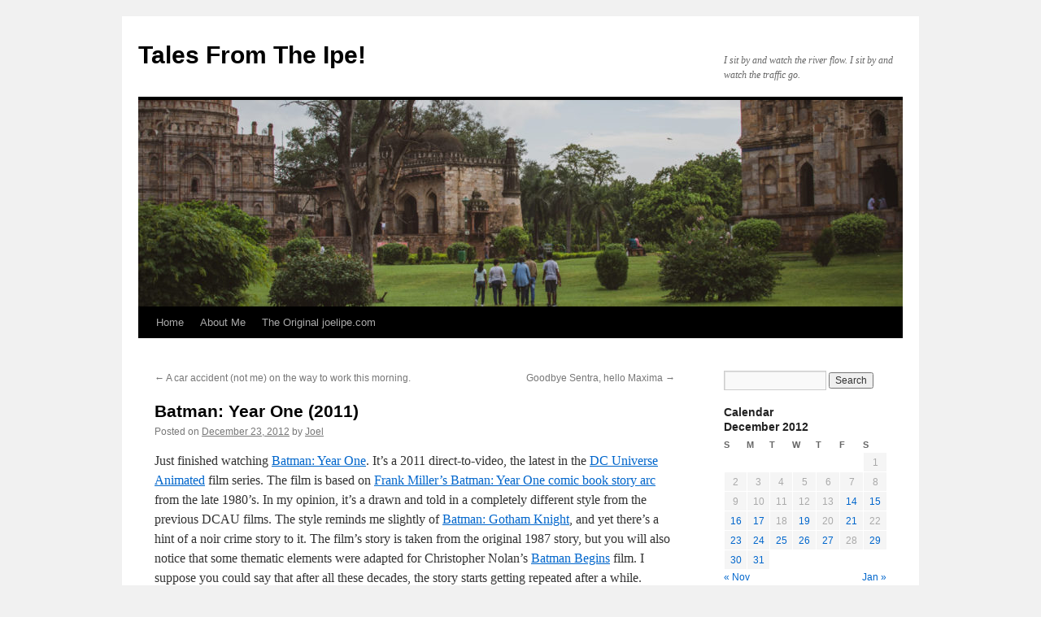

--- FILE ---
content_type: text/html; charset=UTF-8
request_url: https://www.joelipe.com/2012/12/batman-year-one-2011/
body_size: 11428
content:
<!DOCTYPE html>
<html lang="en-US">
<head>
<meta charset="UTF-8" />
<title>
Batman: Year One (2011) | Tales From The Ipe!	</title>
<link rel="profile" href="https://gmpg.org/xfn/11" />
<link rel="stylesheet" type="text/css" media="all" href="https://www.joelipe.com/wp-content/themes/twentyten/style.css?ver=20190507" />
<link rel="pingback" href="https://www.joelipe.com/xmlrpc.php">
<meta name='robots' content='max-image-preview:large' />
<link rel='dns-prefetch' href='//secure.gravatar.com' />
<link rel='dns-prefetch' href='//s.w.org' />
<link rel='dns-prefetch' href='//v0.wordpress.com' />
<link rel='dns-prefetch' href='//i0.wp.com' />
<link rel='dns-prefetch' href='//i1.wp.com' />
<link rel='dns-prefetch' href='//i2.wp.com' />
<link rel="alternate" type="application/rss+xml" title="Tales From The Ipe! &raquo; Feed" href="https://www.joelipe.com/feed/" />
<link rel="alternate" type="application/rss+xml" title="Tales From The Ipe! &raquo; Comments Feed" href="https://www.joelipe.com/comments/feed/" />
<link rel="alternate" type="application/rss+xml" title="Tales From The Ipe! &raquo; Batman: Year One (2011) Comments Feed" href="https://www.joelipe.com/2012/12/batman-year-one-2011/feed/" />
		<script type="text/javascript">
			window._wpemojiSettings = {"baseUrl":"https:\/\/s.w.org\/images\/core\/emoji\/13.1.0\/72x72\/","ext":".png","svgUrl":"https:\/\/s.w.org\/images\/core\/emoji\/13.1.0\/svg\/","svgExt":".svg","source":{"concatemoji":"https:\/\/www.joelipe.com\/wp-includes\/js\/wp-emoji-release.min.js?ver=5.8.12"}};
			!function(e,a,t){var n,r,o,i=a.createElement("canvas"),p=i.getContext&&i.getContext("2d");function s(e,t){var a=String.fromCharCode;p.clearRect(0,0,i.width,i.height),p.fillText(a.apply(this,e),0,0);e=i.toDataURL();return p.clearRect(0,0,i.width,i.height),p.fillText(a.apply(this,t),0,0),e===i.toDataURL()}function c(e){var t=a.createElement("script");t.src=e,t.defer=t.type="text/javascript",a.getElementsByTagName("head")[0].appendChild(t)}for(o=Array("flag","emoji"),t.supports={everything:!0,everythingExceptFlag:!0},r=0;r<o.length;r++)t.supports[o[r]]=function(e){if(!p||!p.fillText)return!1;switch(p.textBaseline="top",p.font="600 32px Arial",e){case"flag":return s([127987,65039,8205,9895,65039],[127987,65039,8203,9895,65039])?!1:!s([55356,56826,55356,56819],[55356,56826,8203,55356,56819])&&!s([55356,57332,56128,56423,56128,56418,56128,56421,56128,56430,56128,56423,56128,56447],[55356,57332,8203,56128,56423,8203,56128,56418,8203,56128,56421,8203,56128,56430,8203,56128,56423,8203,56128,56447]);case"emoji":return!s([10084,65039,8205,55357,56613],[10084,65039,8203,55357,56613])}return!1}(o[r]),t.supports.everything=t.supports.everything&&t.supports[o[r]],"flag"!==o[r]&&(t.supports.everythingExceptFlag=t.supports.everythingExceptFlag&&t.supports[o[r]]);t.supports.everythingExceptFlag=t.supports.everythingExceptFlag&&!t.supports.flag,t.DOMReady=!1,t.readyCallback=function(){t.DOMReady=!0},t.supports.everything||(n=function(){t.readyCallback()},a.addEventListener?(a.addEventListener("DOMContentLoaded",n,!1),e.addEventListener("load",n,!1)):(e.attachEvent("onload",n),a.attachEvent("onreadystatechange",function(){"complete"===a.readyState&&t.readyCallback()})),(n=t.source||{}).concatemoji?c(n.concatemoji):n.wpemoji&&n.twemoji&&(c(n.twemoji),c(n.wpemoji)))}(window,document,window._wpemojiSettings);
		</script>
		<style type="text/css">
img.wp-smiley,
img.emoji {
	display: inline !important;
	border: none !important;
	box-shadow: none !important;
	height: 1em !important;
	width: 1em !important;
	margin: 0 .07em !important;
	vertical-align: -0.1em !important;
	background: none !important;
	padding: 0 !important;
}
</style>
	<link rel='stylesheet' id='wp-block-library-css'  href='https://www.joelipe.com/wp-includes/css/dist/block-library/style.min.css?ver=5.8.12' type='text/css' media='all' />
<style id='wp-block-library-inline-css' type='text/css'>
.has-text-align-justify{text-align:justify;}
</style>
<style id='wp-block-library-theme-inline-css' type='text/css'>
#start-resizable-editor-section{display:none}.wp-block-audio figcaption{color:#555;font-size:13px;text-align:center}.is-dark-theme .wp-block-audio figcaption{color:hsla(0,0%,100%,.65)}.wp-block-code{font-family:Menlo,Consolas,monaco,monospace;color:#1e1e1e;padding:.8em 1em;border:1px solid #ddd;border-radius:4px}.wp-block-embed figcaption{color:#555;font-size:13px;text-align:center}.is-dark-theme .wp-block-embed figcaption{color:hsla(0,0%,100%,.65)}.blocks-gallery-caption{color:#555;font-size:13px;text-align:center}.is-dark-theme .blocks-gallery-caption{color:hsla(0,0%,100%,.65)}.wp-block-image figcaption{color:#555;font-size:13px;text-align:center}.is-dark-theme .wp-block-image figcaption{color:hsla(0,0%,100%,.65)}.wp-block-pullquote{border-top:4px solid;border-bottom:4px solid;margin-bottom:1.75em;color:currentColor}.wp-block-pullquote__citation,.wp-block-pullquote cite,.wp-block-pullquote footer{color:currentColor;text-transform:uppercase;font-size:.8125em;font-style:normal}.wp-block-quote{border-left:.25em solid;margin:0 0 1.75em;padding-left:1em}.wp-block-quote cite,.wp-block-quote footer{color:currentColor;font-size:.8125em;position:relative;font-style:normal}.wp-block-quote.has-text-align-right{border-left:none;border-right:.25em solid;padding-left:0;padding-right:1em}.wp-block-quote.has-text-align-center{border:none;padding-left:0}.wp-block-quote.is-large,.wp-block-quote.is-style-large{border:none}.wp-block-search .wp-block-search__label{font-weight:700}.wp-block-group.has-background{padding:1.25em 2.375em;margin-top:0;margin-bottom:0}.wp-block-separator{border:none;border-bottom:2px solid;margin-left:auto;margin-right:auto;opacity:.4}.wp-block-separator:not(.is-style-wide):not(.is-style-dots){width:100px}.wp-block-separator.has-background:not(.is-style-dots){border-bottom:none;height:1px}.wp-block-separator.has-background:not(.is-style-wide):not(.is-style-dots){height:2px}.wp-block-table thead{border-bottom:3px solid}.wp-block-table tfoot{border-top:3px solid}.wp-block-table td,.wp-block-table th{padding:.5em;border:1px solid;word-break:normal}.wp-block-table figcaption{color:#555;font-size:13px;text-align:center}.is-dark-theme .wp-block-table figcaption{color:hsla(0,0%,100%,.65)}.wp-block-video figcaption{color:#555;font-size:13px;text-align:center}.is-dark-theme .wp-block-video figcaption{color:hsla(0,0%,100%,.65)}.wp-block-template-part.has-background{padding:1.25em 2.375em;margin-top:0;margin-bottom:0}#end-resizable-editor-section{display:none}
</style>
<link rel='stylesheet' id='wp-components-css'  href='https://www.joelipe.com/wp-includes/css/dist/components/style.min.css?ver=5.8.12' type='text/css' media='all' />
<link rel='stylesheet' id='wp-block-editor-css'  href='https://www.joelipe.com/wp-includes/css/dist/block-editor/style.min.css?ver=5.8.12' type='text/css' media='all' />
<link rel='stylesheet' id='wp-nux-css'  href='https://www.joelipe.com/wp-includes/css/dist/nux/style.min.css?ver=5.8.12' type='text/css' media='all' />
<link rel='stylesheet' id='wp-reusable-blocks-css'  href='https://www.joelipe.com/wp-includes/css/dist/reusable-blocks/style.min.css?ver=5.8.12' type='text/css' media='all' />
<link rel='stylesheet' id='wp-editor-css'  href='https://www.joelipe.com/wp-includes/css/dist/editor/style.min.css?ver=5.8.12' type='text/css' media='all' />
<link rel='stylesheet' id='carousel_block-cgb-style-css'  href='https://www.joelipe.com/wp-content/plugins/carousel-block/dist/blocks.style.build.css?ver=5.8.12' type='text/css' media='all' />
<link rel='stylesheet' id='slick-theme-css'  href='https://www.joelipe.com/wp-content/plugins/carousel-block/dist/assets/slick/slick-theme.min.css?ver=5.8.12' type='text/css' media='all' />
<link rel='stylesheet' id='twentyten-block-style-css'  href='https://www.joelipe.com/wp-content/themes/twentyten/blocks.css?ver=20181218' type='text/css' media='all' />
<link rel='stylesheet' id='social-logos-css'  href='https://www.joelipe.com/wp-content/plugins/jetpack/_inc/social-logos/social-logos.min.css?ver=9.2.4' type='text/css' media='all' />
<link rel='stylesheet' id='jetpack_css-css'  href='https://www.joelipe.com/wp-content/plugins/jetpack/css/jetpack.css?ver=9.2.4' type='text/css' media='all' />
<script type='text/javascript' src='https://www.joelipe.com/wp-includes/js/jquery/jquery.min.js?ver=3.6.0' id='jquery-core-js'></script>
<script type='text/javascript' src='https://www.joelipe.com/wp-includes/js/jquery/jquery-migrate.min.js?ver=3.3.2' id='jquery-migrate-js'></script>
<script type='text/javascript' src='https://www.joelipe.com/wp-content/plugins/carousel-block/dist/assets/slick/slick.min.js?ver=5.8.12' id='cb-slick-js-js'></script>
<script type='text/javascript' src='https://www.joelipe.com/wp-content/plugins/carousel-block/dist/assets/carousel-block.js?ver=5.8.12' id='cb-js-js'></script>
<link rel="https://api.w.org/" href="https://www.joelipe.com/wp-json/" /><link rel="alternate" type="application/json" href="https://www.joelipe.com/wp-json/wp/v2/posts/5433" /><link rel="EditURI" type="application/rsd+xml" title="RSD" href="https://www.joelipe.com/xmlrpc.php?rsd" />
<link rel="wlwmanifest" type="application/wlwmanifest+xml" href="https://www.joelipe.com/wp-includes/wlwmanifest.xml" /> 
<meta name="generator" content="WordPress 5.8.12" />
<link rel="canonical" href="https://www.joelipe.com/2012/12/batman-year-one-2011/" />
<link rel='shortlink' href='https://wp.me/p1Dk6g-1pD' />
<link rel="alternate" type="application/json+oembed" href="https://www.joelipe.com/wp-json/oembed/1.0/embed?url=https%3A%2F%2Fwww.joelipe.com%2F2012%2F12%2Fbatman-year-one-2011%2F" />
<link rel="alternate" type="text/xml+oembed" href="https://www.joelipe.com/wp-json/oembed/1.0/embed?url=https%3A%2F%2Fwww.joelipe.com%2F2012%2F12%2Fbatman-year-one-2011%2F&#038;format=xml" />

<!-- Jetpack Open Graph Tags -->
<meta property="og:type" content="article" />
<meta property="og:title" content="Batman: Year One (2011)" />
<meta property="og:url" content="https://www.joelipe.com/2012/12/batman-year-one-2011/" />
<meta property="og:description" content="Just finished watching Batman: Year One. It&#8217;s a 2011 direct-to-video, the latest in the DC Universe Animated film series. The film is based on Frank Miller&#8217;s Batman: Year One comic book…" />
<meta property="article:published_time" content="2012-12-23T06:32:52+00:00" />
<meta property="article:modified_time" content="2013-07-15T01:55:44+00:00" />
<meta property="og:site_name" content="Tales From The Ipe!" />
<meta property="og:image" content="https://www.joelipe.com/wp-content/uploads/2012/12/Movie_BatmanYearOne.jpg" />
<meta property="og:image:width" content="460" />
<meta property="og:image:height" content="645" />
<meta property="og:image:alt" content="Batman: Year One (2011)" />
<meta property="og:locale" content="en_US" />
<meta name="twitter:text:title" content="Batman: Year One (2011)" />
<meta name="twitter:image" content="https://www.joelipe.com/wp-content/uploads/2012/12/Movie_BatmanYearOne.jpg?w=640" />
<meta name="twitter:image:alt" content="Batman: Year One (2011)" />
<meta name="twitter:card" content="summary_large_image" />

<!-- End Jetpack Open Graph Tags -->
</head>

<body data-rsssl=1 class="post-template-default single single-post postid-5433 single-format-standard">
<div id="wrapper" class="hfeed">
	<div id="header">
		<div id="masthead">
			<div id="branding" role="banner">
								<div id="site-title">
					<span>
						<a href="https://www.joelipe.com/" title="Tales From The Ipe!" rel="home">Tales From The Ipe!</a>
					</span>
				</div>
				<div id="site-description">I sit by and watch the river flow. I sit by and watch the traffic go.</div>

									<img src="https://www.joelipe.com/wp-content/uploads/2020/11/cropped-DSC_0260-scaled-1.jpg" width="940" height="254" alt="" />
								</div><!-- #branding -->

			<div id="access" role="navigation">
								<div class="skip-link screen-reader-text"><a href="#content" title="Skip to content">Skip to content</a></div>
				<div class="menu-header"><ul id="menu-menu-1" class="menu"><li id="menu-item-13538" class="menu-item menu-item-type-custom menu-item-object-custom menu-item-home menu-item-13538"><a href="https://www.joelipe.com/">Home</a></li>
<li id="menu-item-13539" class="menu-item menu-item-type-post_type menu-item-object-page menu-item-has-children menu-item-13539"><a href="https://www.joelipe.com/about/">About Me</a>
<ul class="sub-menu">
	<li id="menu-item-13540" class="menu-item menu-item-type-post_type menu-item-object-page menu-item-13540"><a href="https://www.joelipe.com/about/blogging-about-nothing/">Blogging About Nothing</a></li>
	<li id="menu-item-13541" class="menu-item menu-item-type-post_type menu-item-object-page menu-item-13541"><a href="https://www.joelipe.com/about/boys-and-their-toys/">Boys and Their Toys</a></li>
	<li id="menu-item-13542" class="menu-item menu-item-type-post_type menu-item-object-page menu-item-13542"><a href="https://www.joelipe.com/about/trivia-about-me/">Trivia About Me</a></li>
</ul>
</li>
<li id="menu-item-13532" class="menu-item menu-item-type-custom menu-item-object-custom menu-item-has-children menu-item-13532"><a>The Original joelipe.com</a>
<ul class="sub-menu">
	<li id="menu-item-13549" class="menu-item menu-item-type-custom menu-item-object-custom menu-item-13549"><a href="https://www.joelipe.com/index_original.html">Original website (2002-2008)</a></li>
	<li id="menu-item-13545" class="menu-item menu-item-type-custom menu-item-object-custom menu-item-13545"><a href="https://www.joelipe.com/news.php">June 2008 (Last Posts)</a></li>
	<li id="menu-item-13547" class="menu-item menu-item-type-custom menu-item-object-custom menu-item-13547"><a href="https://www.joelipe.com/growingup.php">Growing Up Album</a></li>
	<li id="menu-item-13548" class="menu-item menu-item-type-custom menu-item-object-custom menu-item-13548"><a href="https://www.joelipe.com/gallery.htm">Photo Gallery (Aug 2002- Apr 2008)</a></li>
	<li id="menu-item-13551" class="menu-item menu-item-type-post_type menu-item-object-page menu-item-13551"><a href="https://www.joelipe.com/my-photo-gallery/">Photo Galleries (May 2008 &#8211; Dec 2011)</a></li>
	<li id="menu-item-13550" class="menu-item menu-item-type-custom menu-item-object-custom menu-item-13550"><a href="https://www.flickr.com/photos/sumo_joel/">My old Flickr photostream</a></li>
</ul>
</li>
</ul></div>			</div><!-- #access -->
		</div><!-- #masthead -->
	</div><!-- #header -->

	<div id="main">

		<div id="container">
			<div id="content" role="main">

			

				<div id="nav-above" class="navigation">
					<div class="nav-previous"><a href="https://www.joelipe.com/2012/12/a-car-accident-not-me-on-the-way-to-work-this-morning/" rel="prev"><span class="meta-nav">&larr;</span> A car accident (not me) on the way to work this morning.</a></div>
					<div class="nav-next"><a href="https://www.joelipe.com/2012/12/goodbye-sentra-hello-maxima/" rel="next">Goodbye Sentra, hello Maxima <span class="meta-nav">&rarr;</span></a></div>
				</div><!-- #nav-above -->

				<div id="post-5433" class="post-5433 post type-post status-publish format-standard hentry category-entertainment tag-animated tag-batman tag-dc-animated-universe tag-movies">
					<h1 class="entry-title">Batman: Year One (2011)</h1>

					<div class="entry-meta">
						<span class="meta-prep meta-prep-author">Posted on</span> <a href="https://www.joelipe.com/2012/12/batman-year-one-2011/" title="2:32 am" rel="bookmark"><span class="entry-date">December 23, 2012</span></a> <span class="meta-sep">by</span> <span class="author vcard"><a class="url fn n" href="https://www.joelipe.com/author/admin/" title="View all posts by Joel">Joel</a></span>					</div><!-- .entry-meta -->

					<div class="entry-content">
						<p>Just finished watching <a title="Batman: Year One (2011)" href="http://www.imdb.com/title/tt1672723/">Batman: Year One</a>. It&#8217;s a 2011 direct-to-video, the latest in the <a title="DC Universe Animated Film series" href="http://en.wikipedia.org/wiki/DC_Universe_Animated_Original_Movies">DC Universe Animated</a> film series. The film is based on <a title="Wikipedia: Batman: Year One" href="http://en.wikipedia.org/wiki/Batman:_Year_One">Frank Miller&#8217;s Batman: Year One comic book story arc</a> from the late 1980&#8217;s. In my opinion, it&#8217;s a drawn and told in a completely different style from the previous DCAU films. The style reminds me slightly of <a title="Batman: Gotham Knight (2008)" href="http://www.imdb.com/title/tt1117563/">Batman: Gotham Knight</a>, and yet there&#8217;s a hint of a noir crime story to it. The film&#8217;s story is taken from the original 1987 story, but you will also notice that some thematic elements were adapted for Christopher Nolan&#8217;s <a title="Batman Begins (2005)" href="http://www.imdb.com/title/tt0372784/">Batman Begins</a> film. I suppose you could say that after all these decades, the story starts getting repeated after a while.</p>
<p>So&#8230;.. the story is told from the viewpoint of Jim Gordon as he joins the corrupt Gotham Police corp (GPD), and the young Bruce Wayne as he he returns to Gotham after a long 12-year sojourn to parts unknown. The film stars some notable actors and actresses:</p>
<ul>
<li>Bryan Cranston as Jim Gordon</li>
<li>Ben McKenzie as Bruce Wayne / Batman (more on this later)</li>
<li>Eliza Dushku as Selina Kyle / Catwoman</li>
<li>Katee Sackhoff as Detective Sarah Essen</li>
<li>Grey DeLisle as Barbara Gordon / Vicki Vale</li>
</ul>
<p>The story is much grittier than I had anticipated. Apart from the violence and sexual material, I was somewhat surprised by the corruption of the GPD surrounding Gordon, but I thought it was an interesting choice, as it gave Gordon an opportunity to clean up Gotham, instead of being some shining white knight at the immediate onset of the film. On the other hand, I didn&#8217;t find the Batman origin story as told in this film very exciting at all. Bruce Wayne as Batman doesn&#8217;t figure into the story until the last 1/3 of the film. In fact, there&#8217;s only maybe 1.5 action scenes in this film, so don&#8217;t go watching this expecting a lot of Batman-in-action.</p>
<p>Now, for my biggest complaint: the voice of Bruce / Batman. I&#8217;m a big fan of Ben McKenzie. I know he&#8217;s been on other popular shows, but I know him from one of my favorite shows &#8212; TNT&#8217;s Southland, where he plays LAPD Officer Ben Sherman. I think he&#8217;s great. However, in this film, he&#8217;s <em>terrible</em>. Listen, although I&#8217;m a big fan of <a title="Kevin Conroy" href="http://www.imdb.com/name/nm0175834/">Kevin Conroy</a> as the voice of Batman, I&#8217;ve also accepted <a title="Bruce Greenwood" href="http://www.imdb.com/name/nm0339304/">Bruce Greenwood</a> as Bruce / Batman in <a title="Batman: Under the Red Hood (2010)" href="http://www.imdb.com/title/tt1569923/">Batman: Under the  Red Hood</a>. But Ben McKenzie did not work for me. The voice had no emotion to it. It was stilted and uninteresting. What boggles me even more is that long-time voice director <a title="Andrea Romano" href="http://www.imdb.com/name/nm0738849/">Andrea Romano</a>, who in my opinion, has always done a bang-up job in voice casting, didn&#8217;t throw a red card down during any of the voice recording sessions when she heard McKenzie?</p>
<p>On a side note, while I&#8217;m a fan of both Eliza Dushku and Katee Sackhoff, they had such minor roles here as Selina/Catwoman and Det. Sarah Essen, respectively, that I don&#8217;t quite know why there were brought in for so little dialogue. Suffice it to say, not my favorite DCAU Batman animated film.</p>
<div id="attachment_5434" style="width: 470px" class="wp-caption aligncenter"><a href="https://i2.wp.com/www.joelipe.com/wp-content/uploads/2012/12/Movie_BatmanYearOne.jpg"><img aria-describedby="caption-attachment-5434" data-attachment-id="5434" data-permalink="https://www.joelipe.com/2012/12/batman-year-one-2011/movie_batmanyearone/" data-orig-file="https://i2.wp.com/www.joelipe.com/wp-content/uploads/2012/12/Movie_BatmanYearOne.jpg?fit=460%2C645&amp;ssl=1" data-orig-size="460,645" data-comments-opened="1" data-image-meta="{&quot;aperture&quot;:&quot;0&quot;,&quot;credit&quot;:&quot;&quot;,&quot;camera&quot;:&quot;&quot;,&quot;caption&quot;:&quot;&quot;,&quot;created_timestamp&quot;:&quot;0&quot;,&quot;copyright&quot;:&quot;&quot;,&quot;focal_length&quot;:&quot;0&quot;,&quot;iso&quot;:&quot;0&quot;,&quot;shutter_speed&quot;:&quot;0&quot;,&quot;title&quot;:&quot;&quot;}" data-image-title="Movie_BatmanYearOne" data-image-description="" data-medium-file="https://i2.wp.com/www.joelipe.com/wp-content/uploads/2012/12/Movie_BatmanYearOne.jpg?fit=213%2C300&amp;ssl=1" data-large-file="https://i2.wp.com/www.joelipe.com/wp-content/uploads/2012/12/Movie_BatmanYearOne.jpg?fit=460%2C645&amp;ssl=1" loading="lazy" class="size-full wp-image-5434" title="Movie_BatmanYearOne" alt="Batman: Year One (2011)" src="https://i2.wp.com/www.joelipe.com/wp-content/uploads/2012/12/Movie_BatmanYearOne.jpg?resize=460%2C645" width="460" height="645" srcset="https://i2.wp.com/www.joelipe.com/wp-content/uploads/2012/12/Movie_BatmanYearOne.jpg?w=460&amp;ssl=1 460w, https://i2.wp.com/www.joelipe.com/wp-content/uploads/2012/12/Movie_BatmanYearOne.jpg?w=213&amp;ssl=1 213w" sizes="(max-width: 460px) 100vw, 460px" data-recalc-dims="1" /></a><p id="caption-attachment-5434" class="wp-caption-text">Batman: Year One (2011)</p></div>
<div class="sharedaddy sd-sharing-enabled"><div class="robots-nocontent sd-block sd-social sd-social-icon-text sd-sharing"><h3 class="sd-title">Share this:</h3><div class="sd-content"><ul><li class="share-facebook"><a rel="nofollow noopener noreferrer" data-shared="sharing-facebook-5433" class="share-facebook sd-button share-icon" href="https://www.joelipe.com/2012/12/batman-year-one-2011/?share=facebook" target="_blank" title="Click to share on Facebook"><span>Facebook</span></a></li><li class="share-twitter"><a rel="nofollow noopener noreferrer" data-shared="sharing-twitter-5433" class="share-twitter sd-button share-icon" href="https://www.joelipe.com/2012/12/batman-year-one-2011/?share=twitter" target="_blank" title="Click to share on Twitter"><span>Twitter</span></a></li><li><a href="#" class="sharing-anchor sd-button share-more"><span>More</span></a></li><li class="share-end"></li></ul><div class="sharing-hidden"><div class="inner" style="display: none;"><ul><li class="share-email"><a rel="nofollow noopener noreferrer" data-shared="" class="share-email sd-button share-icon" href="https://www.joelipe.com/2012/12/batman-year-one-2011/?share=email" target="_blank" title="Click to email this to a friend"><span>Email</span></a></li><li class="share-print"><a rel="nofollow noopener noreferrer" data-shared="" class="share-print sd-button share-icon" href="https://www.joelipe.com/2012/12/batman-year-one-2011/#print" target="_blank" title="Click to print"><span>Print</span></a></li><li class="share-end"></li><li class="share-end"></li></ul></div></div></div></div></div>											</div><!-- .entry-content -->

		
						<div class="entry-utility">
							This entry was posted in <a href="https://www.joelipe.com/category/entertainment/" rel="category tag">Entertainment</a> and tagged <a href="https://www.joelipe.com/tag/animated/" rel="tag">animated</a>, <a href="https://www.joelipe.com/tag/batman/" rel="tag">batman</a>, <a href="https://www.joelipe.com/tag/dc-animated-universe/" rel="tag">dc animated universe</a>, <a href="https://www.joelipe.com/tag/movies/" rel="tag">movies</a>. Bookmark the <a href="https://www.joelipe.com/2012/12/batman-year-one-2011/" title="Permalink to Batman: Year One (2011)" rel="bookmark">permalink</a>.													</div><!-- .entry-utility -->
					</div><!-- #post-5433 -->

					<div id="nav-below" class="navigation">
						<div class="nav-previous"><a href="https://www.joelipe.com/2012/12/a-car-accident-not-me-on-the-way-to-work-this-morning/" rel="prev"><span class="meta-nav">&larr;</span> A car accident (not me) on the way to work this morning.</a></div>
						<div class="nav-next"><a href="https://www.joelipe.com/2012/12/goodbye-sentra-hello-maxima/" rel="next">Goodbye Sentra, hello Maxima <span class="meta-nav">&rarr;</span></a></div>
					</div><!-- #nav-below -->

					
			<div id="comments">



	<div id="respond" class="comment-respond">
		<h3 id="reply-title" class="comment-reply-title">Leave a Reply <small><a rel="nofollow" id="cancel-comment-reply-link" href="/2012/12/batman-year-one-2011/#respond" style="display:none;">Cancel reply</a></small></h3><form action="https://www.joelipe.com/wp-comments-post.php" method="post" id="commentform" class="comment-form"><p class="comment-notes"><span id="email-notes">Your email address will not be published.</span> Required fields are marked <span class="required">*</span></p><p class="comment-form-comment"><label for="comment">Comment</label> <textarea id="comment" name="comment" cols="45" rows="8" maxlength="65525" required="required"></textarea></p><p class="comment-form-author"><label for="author">Name <span class="required">*</span></label> <input id="author" name="author" type="text" value="" size="30" maxlength="245" required='required' /></p>
<p class="comment-form-email"><label for="email">Email <span class="required">*</span></label> <input id="email" name="email" type="text" value="" size="30" maxlength="100" aria-describedby="email-notes" required='required' /></p>
<p class="comment-form-url"><label for="url">Website</label> <input id="url" name="url" type="text" value="" size="30" maxlength="200" /></p>
<p class="comment-form-cookies-consent"><input id="wp-comment-cookies-consent" name="wp-comment-cookies-consent" type="checkbox" value="yes" /> <label for="wp-comment-cookies-consent">Save my name, email, and website in this browser for the next time I comment.</label></p>
<p class="comment-subscription-form"><input type="checkbox" name="subscribe_comments" id="subscribe_comments" value="subscribe" style="width: auto; -moz-appearance: checkbox; -webkit-appearance: checkbox;" /> <label class="subscribe-label" id="subscribe-label" for="subscribe_comments">Notify me of follow-up comments by email.</label></p><p class="comment-subscription-form"><input type="checkbox" name="subscribe_blog" id="subscribe_blog" value="subscribe" style="width: auto; -moz-appearance: checkbox; -webkit-appearance: checkbox;" /> <label class="subscribe-label" id="subscribe-blog-label" for="subscribe_blog">Notify me of new posts by email.</label></p><p class="form-submit"><input name="submit" type="submit" id="submit" class="submit" value="Post Comment" /> <input type='hidden' name='comment_post_ID' value='5433' id='comment_post_ID' />
<input type='hidden' name='comment_parent' id='comment_parent' value='0' />
</p><p style="display: none;"><input type="hidden" id="akismet_comment_nonce" name="akismet_comment_nonce" value="3fe29b8c51" /></p><p style="display: none;"><input type="hidden" id="ak_js" name="ak_js" value="27"/></p></form>	</div><!-- #respond -->
	
</div><!-- #comments -->

	
			</div><!-- #content -->
		</div><!-- #container -->


		<div id="primary" class="widget-area" role="complementary">
			<ul class="xoxo">

<li id="search-4" class="widget-container widget_search"><form role="search" method="get" id="searchform" class="searchform" action="https://www.joelipe.com/">
				<div>
					<label class="screen-reader-text" for="s">Search for:</label>
					<input type="text" value="" name="s" id="s" />
					<input type="submit" id="searchsubmit" value="Search" />
				</div>
			</form></li><li id="calendar-6" class="widget-container widget_calendar"><h3 class="widget-title">Calendar</h3><div id="calendar_wrap" class="calendar_wrap"><table id="wp-calendar" class="wp-calendar-table">
	<caption>December 2012</caption>
	<thead>
	<tr>
		<th scope="col" title="Sunday">S</th>
		<th scope="col" title="Monday">M</th>
		<th scope="col" title="Tuesday">T</th>
		<th scope="col" title="Wednesday">W</th>
		<th scope="col" title="Thursday">T</th>
		<th scope="col" title="Friday">F</th>
		<th scope="col" title="Saturday">S</th>
	</tr>
	</thead>
	<tbody>
	<tr>
		<td colspan="6" class="pad">&nbsp;</td><td>1</td>
	</tr>
	<tr>
		<td>2</td><td>3</td><td>4</td><td>5</td><td>6</td><td>7</td><td>8</td>
	</tr>
	<tr>
		<td>9</td><td>10</td><td>11</td><td>12</td><td>13</td><td><a href="https://www.joelipe.com/2012/12/14/" aria-label="Posts published on December 14, 2012">14</a></td><td><a href="https://www.joelipe.com/2012/12/15/" aria-label="Posts published on December 15, 2012">15</a></td>
	</tr>
	<tr>
		<td><a href="https://www.joelipe.com/2012/12/16/" aria-label="Posts published on December 16, 2012">16</a></td><td><a href="https://www.joelipe.com/2012/12/17/" aria-label="Posts published on December 17, 2012">17</a></td><td>18</td><td><a href="https://www.joelipe.com/2012/12/19/" aria-label="Posts published on December 19, 2012">19</a></td><td>20</td><td><a href="https://www.joelipe.com/2012/12/21/" aria-label="Posts published on December 21, 2012">21</a></td><td>22</td>
	</tr>
	<tr>
		<td><a href="https://www.joelipe.com/2012/12/23/" aria-label="Posts published on December 23, 2012">23</a></td><td><a href="https://www.joelipe.com/2012/12/24/" aria-label="Posts published on December 24, 2012">24</a></td><td><a href="https://www.joelipe.com/2012/12/25/" aria-label="Posts published on December 25, 2012">25</a></td><td><a href="https://www.joelipe.com/2012/12/26/" aria-label="Posts published on December 26, 2012">26</a></td><td><a href="https://www.joelipe.com/2012/12/27/" aria-label="Posts published on December 27, 2012">27</a></td><td>28</td><td><a href="https://www.joelipe.com/2012/12/29/" aria-label="Posts published on December 29, 2012">29</a></td>
	</tr>
	<tr>
		<td><a href="https://www.joelipe.com/2012/12/30/" aria-label="Posts published on December 30, 2012">30</a></td><td><a href="https://www.joelipe.com/2012/12/31/" aria-label="Posts published on December 31, 2012">31</a></td>
		<td class="pad" colspan="5">&nbsp;</td>
	</tr>
	</tbody>
	</table><nav aria-label="Previous and next months" class="wp-calendar-nav">
		<span class="wp-calendar-nav-prev"><a href="https://www.joelipe.com/2012/11/">&laquo; Nov</a></span>
		<span class="pad">&nbsp;</span>
		<span class="wp-calendar-nav-next"><a href="https://www.joelipe.com/2013/01/">Jan &raquo;</a></span>
	</nav></div></li><li id="categories-5" class="widget-container widget_categories"><h3 class="widget-title">Categories</h3>
			<ul>
					<li class="cat-item cat-item-201"><a href="https://www.joelipe.com/category/did-you-know/">Did You Know?</a>
</li>
	<li class="cat-item cat-item-207"><a href="https://www.joelipe.com/category/entertainment/">Entertainment</a>
</li>
	<li class="cat-item cat-item-6"><a href="https://www.joelipe.com/category/family/" title="Family-related anecdotes, visits, events, or topics.">Family</a>
</li>
	<li class="cat-item cat-item-7"><a href="https://www.joelipe.com/category/friends/" title="Anything related to a friend, like hanging out with friends.">Friends</a>
</li>
	<li class="cat-item cat-item-181"><a href="https://www.joelipe.com/category/news/">News</a>
</li>
	<li class="cat-item cat-item-4"><a href="https://www.joelipe.com/category/personal/" title="Personal stuff about me.">Personal</a>
</li>
	<li class="cat-item cat-item-205"><a href="https://www.joelipe.com/category/technology/">Technology</a>
</li>
	<li class="cat-item cat-item-5"><a href="https://www.joelipe.com/category/trips/" title="Anything related to travelling, or trips that I take for business or leisure.">Trips</a>
</li>
	<li class="cat-item cat-item-223"><a href="https://www.joelipe.com/category/whatever/">Whatever</a>
</li>
	<li class="cat-item cat-item-3"><a href="https://www.joelipe.com/category/work/" title="Work-related topics.">Work</a>
</li>
			</ul>

			</li><li id="tag_cloud-4" class="widget-container widget_tag_cloud"><h3 class="widget-title">Tags</h3><div class="tagcloud"><ul class='wp-tag-cloud' role='list'>
	<li><a href="https://www.joelipe.com/tag/action/" class="tag-cloud-link tag-link-840 tag-link-position-1" style="font-size: 12.1594202899pt;" aria-label="action (38 items)">action</a></li>
	<li><a href="https://www.joelipe.com/tag/animated/" class="tag-cloud-link tag-link-243 tag-link-position-2" style="font-size: 13.9855072464pt;" aria-label="animated (58 items)">animated</a></li>
	<li><a href="https://www.joelipe.com/tag/batman/" class="tag-cloud-link tag-link-598 tag-link-position-3" style="font-size: 8.8115942029pt;" aria-label="batman (17 items)">batman</a></li>
	<li><a href="https://www.joelipe.com/tag/birthday/" class="tag-cloud-link tag-link-192 tag-link-position-4" style="font-size: 12.8695652174pt;" aria-label="birthday (45 items)">birthday</a></li>
	<li><a href="https://www.joelipe.com/tag/birthday-party/" class="tag-cloud-link tag-link-1097 tag-link-position-5" style="font-size: 10.3333333333pt;" aria-label="birthday party (25 items)">birthday party</a></li>
	<li><a href="https://www.joelipe.com/tag/cats/" class="tag-cloud-link tag-link-1019 tag-link-position-6" style="font-size: 9.42028985507pt;" aria-label="cats (20 items)">cats</a></li>
	<li><a href="https://www.joelipe.com/tag/christmas/" class="tag-cloud-link tag-link-184 tag-link-position-7" style="font-size: 12.3623188406pt;" aria-label="christmas (40 items)">christmas</a></li>
	<li><a href="https://www.joelipe.com/tag/church/" class="tag-cloud-link tag-link-80 tag-link-position-8" style="font-size: 9.6231884058pt;" aria-label="church (21 items)">church</a></li>
	<li><a href="https://www.joelipe.com/tag/comedy/" class="tag-cloud-link tag-link-137 tag-link-position-9" style="font-size: 14.0869565217pt;" aria-label="comedy (59 items)">comedy</a></li>
	<li><a href="https://www.joelipe.com/tag/cub-scouts/" class="tag-cloud-link tag-link-1148 tag-link-position-10" style="font-size: 9.82608695652pt;" aria-label="cub scouts (22 items)">cub scouts</a></li>
	<li><a href="https://www.joelipe.com/tag/cycling/" class="tag-cloud-link tag-link-394 tag-link-position-11" style="font-size: 11.9565217391pt;" aria-label="cycling (36 items)">cycling</a></li>
	<li><a href="https://www.joelipe.com/tag/date-night/" class="tag-cloud-link tag-link-1033 tag-link-position-12" style="font-size: 8pt;" aria-label="date night (14 items)">date night</a></li>
	<li><a href="https://www.joelipe.com/tag/dc-comics/" class="tag-cloud-link tag-link-434 tag-link-position-13" style="font-size: 8pt;" aria-label="dc comics (14 items)">dc comics</a></li>
	<li><a href="https://www.joelipe.com/tag/disney/" class="tag-cloud-link tag-link-878 tag-link-position-14" style="font-size: 10.5362318841pt;" aria-label="disney (26 items)">disney</a></li>
	<li><a href="https://www.joelipe.com/tag/doug/" class="tag-cloud-link tag-link-502 tag-link-position-15" style="font-size: 8.50724637681pt;" aria-label="doug (16 items)">doug</a></li>
	<li><a href="https://www.joelipe.com/tag/drama/" class="tag-cloud-link tag-link-668 tag-link-position-16" style="font-size: 15.2028985507pt;" aria-label="drama (76 items)">drama</a></li>
	<li><a href="https://www.joelipe.com/tag/fios/" class="tag-cloud-link tag-link-376 tag-link-position-17" style="font-size: 8.8115942029pt;" aria-label="fios (17 items)">fios</a></li>
	<li><a href="https://www.joelipe.com/tag/fitness/" class="tag-cloud-link tag-link-203 tag-link-position-18" style="font-size: 13.2753623188pt;" aria-label="fitness (49 items)">fitness</a></li>
	<li><a href="https://www.joelipe.com/tag/gadgets/" class="tag-cloud-link tag-link-161 tag-link-position-19" style="font-size: 11.347826087pt;" aria-label="gadgets (31 items)">gadgets</a></li>
	<li><a href="https://www.joelipe.com/tag/home-improvement/" class="tag-cloud-link tag-link-708 tag-link-position-20" style="font-size: 16.9275362319pt;" aria-label="home improvement (115 items)">home improvement</a></li>
	<li><a href="https://www.joelipe.com/tag/india/" class="tag-cloud-link tag-link-479 tag-link-position-21" style="font-size: 8.50724637681pt;" aria-label="india (16 items)">india</a></li>
	<li><a href="https://www.joelipe.com/tag/joshua/" class="tag-cloud-link tag-link-480 tag-link-position-22" style="font-size: 18.347826087pt;" aria-label="joshua (158 items)">joshua</a></li>
	<li><a href="https://www.joelipe.com/tag/julie/" class="tag-cloud-link tag-link-46 tag-link-position-23" style="font-size: 11.9565217391pt;" aria-label="julie (36 items)">julie</a></li>
	<li><a href="https://www.joelipe.com/tag/karate/" class="tag-cloud-link tag-link-1177 tag-link-position-24" style="font-size: 8.8115942029pt;" aria-label="karate (17 items)">karate</a></li>
	<li><a href="https://www.joelipe.com/tag/kid-birthday-parties/" class="tag-cloud-link tag-link-632 tag-link-position-25" style="font-size: 8.50724637681pt;" aria-label="kid birthday parties (16 items)">kid birthday parties</a></li>
	<li><a href="https://www.joelipe.com/tag/lily/" class="tag-cloud-link tag-link-297 tag-link-position-26" style="font-size: 17.6376811594pt;" aria-label="lily (133 items)">lily</a></li>
	<li><a href="https://www.joelipe.com/tag/marvel/" class="tag-cloud-link tag-link-595 tag-link-position-27" style="font-size: 11.652173913pt;" aria-label="marvel (34 items)">marvel</a></li>
	<li><a href="https://www.joelipe.com/tag/marvel-cinematic-universe/" class="tag-cloud-link tag-link-1405 tag-link-position-28" style="font-size: 9.21739130435pt;" aria-label="marvel cinematic universe (19 items)">marvel cinematic universe</a></li>
	<li><a href="https://www.joelipe.com/tag/movies/" class="tag-cloud-link tag-link-26 tag-link-position-29" style="font-size: 22pt;" aria-label="movies (361 items)">movies</a></li>
	<li><a href="https://www.joelipe.com/tag/music/" class="tag-cloud-link tag-link-186 tag-link-position-30" style="font-size: 8.50724637681pt;" aria-label="music (16 items)">music</a></li>
	<li><a href="https://www.joelipe.com/tag/namita/" class="tag-cloud-link tag-link-338 tag-link-position-31" style="font-size: 12.6666666667pt;" aria-label="namita (43 items)">namita</a></li>
	<li><a href="https://www.joelipe.com/tag/new-york-city/" class="tag-cloud-link tag-link-261 tag-link-position-32" style="font-size: 9.21739130435pt;" aria-label="new york city (19 items)">new york city</a></li>
	<li><a href="https://www.joelipe.com/tag/philadelphia/" class="tag-cloud-link tag-link-273 tag-link-position-33" style="font-size: 8pt;" aria-label="philadelphia (14 items)">philadelphia</a></li>
	<li><a href="https://www.joelipe.com/tag/playstation-3/" class="tag-cloud-link tag-link-254 tag-link-position-34" style="font-size: 8.20289855072pt;" aria-label="playstation 3 (15 items)">playstation 3</a></li>
	<li><a href="https://www.joelipe.com/tag/ramblings/" class="tag-cloud-link tag-link-187 tag-link-position-35" style="font-size: 13.7826086957pt;" aria-label="ramblings (55 items)">ramblings</a></li>
	<li><a href="https://www.joelipe.com/tag/road-trip/" class="tag-cloud-link tag-link-1565 tag-link-position-36" style="font-size: 11.9565217391pt;" aria-label="road trip (36 items)">road trip</a></li>
	<li><a href="https://www.joelipe.com/tag/robbie/" class="tag-cloud-link tag-link-247 tag-link-position-37" style="font-size: 11.4492753623pt;" aria-label="robbie (32 items)">robbie</a></li>
	<li><a href="https://www.joelipe.com/tag/romantic-comedy/" class="tag-cloud-link tag-link-419 tag-link-position-38" style="font-size: 8.20289855072pt;" aria-label="romantic comedy (15 items)">romantic comedy</a></li>
	<li><a href="https://www.joelipe.com/tag/samsung/" class="tag-cloud-link tag-link-689 tag-link-position-39" style="font-size: 8.50724637681pt;" aria-label="samsung (16 items)">samsung</a></li>
	<li><a href="https://www.joelipe.com/tag/sci-fi/" class="tag-cloud-link tag-link-294 tag-link-position-40" style="font-size: 11.1449275362pt;" aria-label="sci-fi (30 items)">sci-fi</a></li>
	<li><a href="https://www.joelipe.com/tag/star-wars/" class="tag-cloud-link tag-link-265 tag-link-position-41" style="font-size: 8.20289855072pt;" aria-label="star wars (15 items)">star wars</a></li>
	<li><a href="https://www.joelipe.com/tag/television/" class="tag-cloud-link tag-link-206 tag-link-position-42" style="font-size: 10.8405797101pt;" aria-label="television (28 items)">television</a></li>
	<li><a href="https://www.joelipe.com/tag/vacation/" class="tag-cloud-link tag-link-148 tag-link-position-43" style="font-size: 12.9710144928pt;" aria-label="vacation (46 items)">vacation</a></li>
	<li><a href="https://www.joelipe.com/tag/verizon/" class="tag-cloud-link tag-link-375 tag-link-position-44" style="font-size: 10.231884058pt;" aria-label="verizon (24 items)">verizon</a></li>
	<li><a href="https://www.joelipe.com/tag/videogames/" class="tag-cloud-link tag-link-216 tag-link-position-45" style="font-size: 11.4492753623pt;" aria-label="videogames (32 items)">videogames</a></li>
</ul>
</div>
</li>			</ul>
		</div><!-- #primary .widget-area -->


		<div id="secondary" class="widget-area" role="complementary">
			<ul class="xoxo">
				<li id="twitter_timeline-5" class="widget-container widget_twitter_timeline"><h3 class="widget-title">Follow me on Twitter</h3><a class="twitter-timeline" data-theme="light" data-border-color="#e8e8e8" data-tweet-limit="5" data-lang="EN" data-partner="jetpack" href="https://twitter.com/Grandma_Funk" href="https://twitter.com/Grandma_Funk">My Tweets</a></li>			</ul>
		</div><!-- #secondary .widget-area -->

	</div><!-- #main -->

	<div id="footer" role="contentinfo">
		<div id="colophon">



			<div id="site-info">
				<a href="https://www.joelipe.com/" title="Tales From The Ipe!" rel="home">
					Tales From The Ipe!				</a>
							</div><!-- #site-info -->

			<div id="site-generator">
								<a href="https://wordpress.org/" class="imprint" title="Semantic Personal Publishing Platform">
					Proudly powered by WordPress.				</a>
			</div><!-- #site-generator -->

		</div><!-- #colophon -->
	</div><!-- #footer -->

</div><!-- #wrapper -->


	<script type="text/javascript">
		window.WPCOM_sharing_counts = {"https:\/\/www.joelipe.com\/2012\/12\/batman-year-one-2011\/":5433};
	</script>
					<div id="sharing_email" style="display: none;">
		<form action="/2012/12/batman-year-one-2011/" method="post">
			<label for="target_email">Send to Email Address</label>
			<input type="email" name="target_email" id="target_email" value="" />

			
				<label for="source_name">Your Name</label>
				<input type="text" name="source_name" id="source_name" value="" />

				<label for="source_email">Your Email Address</label>
				<input type="email" name="source_email" id="source_email" value="" />

						<input type="text" id="jetpack-source_f_name" name="source_f_name" class="input" value="" size="25" autocomplete="off" title="This field is for validation and should not be changed" />
			
			<img style="float: right; display: none" class="loading" src="https://www.joelipe.com/wp-content/plugins/jetpack/modules/sharedaddy/images/loading.gif" alt="loading" width="16" height="16" />
			<input type="submit" value="Send Email" class="sharing_send" />
			<a rel="nofollow" href="#cancel" class="sharing_cancel" role="button">Cancel</a>

			<div class="errors errors-1" style="display: none;">
				Post was not sent - check your email addresses!			</div>

			<div class="errors errors-2" style="display: none;">
				Email check failed, please try again			</div>

			<div class="errors errors-3" style="display: none;">
				Sorry, your blog cannot share posts by email.			</div>
		</form>
	</div>
<script type='text/javascript' src='https://www.joelipe.com/wp-content/plugins/jetpack/_inc/build/photon/photon.min.js?ver=20191001' id='jetpack-photon-js'></script>
<script type='text/javascript' src='https://www.joelipe.com/wp-content/plugins/jetpack/_inc/build/twitter-timeline.min.js?ver=4.0.0' id='jetpack-twitter-timeline-js'></script>
<script type='text/javascript' src='https://www.joelipe.com/wp-includes/js/wp-embed.min.js?ver=5.8.12' id='wp-embed-js'></script>
<script type='text/javascript' id='jetpack-carousel-js-extra'>
/* <![CDATA[ */
var jetpackCarouselStrings = {"widths":[370,700,1000,1200,1400,2000],"is_logged_in":"","lang":"en","ajaxurl":"https:\/\/www.joelipe.com\/wp-admin\/admin-ajax.php","nonce":"3c3619c07f","display_exif":"1","display_comments":"1","display_geo":"1","single_image_gallery":"1","single_image_gallery_media_file":"","background_color":"black","comment":"Comment","post_comment":"Post Comment","write_comment":"Write a Comment...","loading_comments":"Loading Comments...","download_original":"View full size <span class=\"photo-size\">{0}<span class=\"photo-size-times\">\u00d7<\/span>{1}<\/span>","no_comment_text":"Please be sure to submit some text with your comment.","no_comment_email":"Please provide an email address to comment.","no_comment_author":"Please provide your name to comment.","comment_post_error":"Sorry, but there was an error posting your comment. Please try again later.","comment_approved":"Your comment was approved.","comment_unapproved":"Your comment is in moderation.","camera":"Camera","aperture":"Aperture","shutter_speed":"Shutter Speed","focal_length":"Focal Length","copyright":"Copyright","comment_registration":"0","require_name_email":"1","login_url":"https:\/\/www.joelipe.com\/wp-login.php?redirect_to=https%3A%2F%2Fwww.joelipe.com%2F2012%2F12%2Fbatman-year-one-2011%2F","blog_id":"1","meta_data":["camera","aperture","shutter_speed","focal_length","copyright"],"local_comments_commenting_as":"<fieldset><label for=\"email\">Email (Required)<\/label> <input type=\"text\" name=\"email\" class=\"jp-carousel-comment-form-field jp-carousel-comment-form-text-field\" id=\"jp-carousel-comment-form-email-field\" \/><\/fieldset><fieldset><label for=\"author\">Name (Required)<\/label> <input type=\"text\" name=\"author\" class=\"jp-carousel-comment-form-field jp-carousel-comment-form-text-field\" id=\"jp-carousel-comment-form-author-field\" \/><\/fieldset><fieldset><label for=\"url\">Website<\/label> <input type=\"text\" name=\"url\" class=\"jp-carousel-comment-form-field jp-carousel-comment-form-text-field\" id=\"jp-carousel-comment-form-url-field\" \/><\/fieldset>"};
/* ]]> */
</script>
<script type='text/javascript' src='https://www.joelipe.com/wp-content/plugins/jetpack/_inc/build/carousel/jetpack-carousel.min.js?ver=9.2.4' id='jetpack-carousel-js'></script>
<script async="async" type='text/javascript' src='https://www.joelipe.com/wp-content/plugins/akismet/_inc/form.js?ver=4.1.7' id='akismet-form-js'></script>
<script type='text/javascript' id='sharing-js-js-extra'>
/* <![CDATA[ */
var sharing_js_options = {"lang":"en","counts":"1","is_stats_active":"1"};
/* ]]> */
</script>
<script type='text/javascript' src='https://www.joelipe.com/wp-content/plugins/jetpack/_inc/build/sharedaddy/sharing.min.js?ver=9.2.4' id='sharing-js-js'></script>
<script type='text/javascript' id='sharing-js-js-after'>
var windowOpen;
			jQuery( document.body ).on( 'click', 'a.share-facebook', function() {
				// If there's another sharing window open, close it.
				if ( 'undefined' !== typeof windowOpen ) {
					windowOpen.close();
				}
				windowOpen = window.open( jQuery( this ).attr( 'href' ), 'wpcomfacebook', 'menubar=1,resizable=1,width=600,height=400' );
				return false;
			});
var windowOpen;
			jQuery( document.body ).on( 'click', 'a.share-twitter', function() {
				// If there's another sharing window open, close it.
				if ( 'undefined' !== typeof windowOpen ) {
					windowOpen.close();
				}
				windowOpen = window.open( jQuery( this ).attr( 'href' ), 'wpcomtwitter', 'menubar=1,resizable=1,width=600,height=350' );
				return false;
			});
</script>
<script type='text/javascript' src='https://stats.wp.com/e-202604.js' async='async' defer='defer'></script>
<script type='text/javascript'>
	_stq = window._stq || [];
	_stq.push([ 'view', {v:'ext',j:'1:9.2.4',blog:'24148396',post:'5433',tz:'-4',srv:'www.joelipe.com'} ]);
	_stq.push([ 'clickTrackerInit', '24148396', '5433' ]);
</script>
</body>
<script>'undefined'=== typeof _trfq || (window._trfq = []);'undefined'=== typeof _trfd && (window._trfd=[]),_trfd.push({'tccl.baseHost':'secureserver.net'},{'ap':'cpsh-oh'},{'server':'p3plzcpnl507479'},{'dcenter':'p3'},{'cp_id':'7286528'},{'cp_cl':'8'}) // Monitoring performance to make your website faster. If you want to opt-out, please contact web hosting support.</script><script src='https://img1.wsimg.com/traffic-assets/js/tccl.min.js'></script></html>


--- FILE ---
content_type: text/css
request_url: https://www.joelipe.com/wp-content/plugins/carousel-block/dist/blocks.style.build.css?ver=5.8.12
body_size: 469
content:
.slick-slider{position:relative;display:block;-webkit-box-sizing:border-box;box-sizing:border-box;-webkit-touch-callout:none;-webkit-user-select:none;-moz-user-select:none;-ms-user-select:none;user-select:none;-ms-touch-action:pan-y;touch-action:pan-y;-webkit-tap-highlight-color:transparent}.slick-list{position:relative;overflow:hidden;display:block;margin:0;padding:0}.slick-list:focus{outline:none}.slick-list.dragging{cursor:pointer;cursor:hand}.slick-slider .slick-track,.slick-slider .slick-list{-webkit-transform:translate3d(0, 0, 0);-ms-transform:translate3d(0, 0, 0);transform:translate3d(0, 0, 0)}.slick-track{position:relative;left:0;top:0;display:block;margin-left:auto;margin-right:auto}.slick-track:before,.slick-track:after{content:"";display:table}.slick-track:after{clear:both}.slick-loading .slick-track{visibility:hidden}.slick-slide{float:left;height:100%;min-height:1px;display:none}.slick-slide:focus{outline:none}[dir="rtl"] .slick-slide{float:right}.slick-slide img{display:block}.slick-slide.slick-loading img{display:none}.slick-slide.dragging img{pointer-events:none}.slick-initialized .slick-slide{display:block}.slick-loading .slick-slide{visibility:hidden}.slick-vertical .slick-slide{display:block;height:auto;border:1px solid transparent}.slick-arrow.slick-hidden{display:none}.wp-block-cb-carousel{position:relative;visibility:hidden;margin-bottom:0}.wp-block-cb-carousel.slick-initialized{visibility:visible}.wp-block-cb-carousel.slick-dotted{margin-bottom:0;padding-bottom:35px}.wp-block-cb-carousel.slick-dotted ul.slick-dots{bottom:0}.wp-block-cb-carousel.slick-dotted .slick-next,.wp-block-cb-carousel.slick-dotted .slick-prev{top:45%}.wp-block-cb-carousel.cb-padding .wp-block-cb-slide{padding-left:7.5px;padding-right:7.5px}.wp-block-cb-carousel .slick-prev:before,.wp-block-cb-carousel .slick-next:before{color:#000}.wp-block-cb-carousel ul.slick-dots{padding-left:0;padding-right:0;margin-left:0;margin-right:0;bottom:-45px}.wp-block-cb-carousel ul.slick-dots button{-webkit-box-shadow:none;box-shadow:none}.wp-block-cb-carousel.alignfull{margin-left:calc( -100vw / 2 + 100% / 2);margin-right:calc( -100vw / 2 + 100% / 2);max-width:100vw}.wp-block-cb-carousel.alignfull.cb-single-slide .wp-block-cb-slide{padding-left:0;padding-right:0}.wp-block-cb-carousel.alignfull .slick-next,.wp-block-cb-carousel.alignfull .slick-prev{z-index:1}.wp-block-cb-carousel.alignfull .slick-next{right:25px}.wp-block-cb-carousel.alignfull .slick-prev{left:25px}.wp-block-cb-carousel.alignfull .wp-block-image img{width:100vw}
